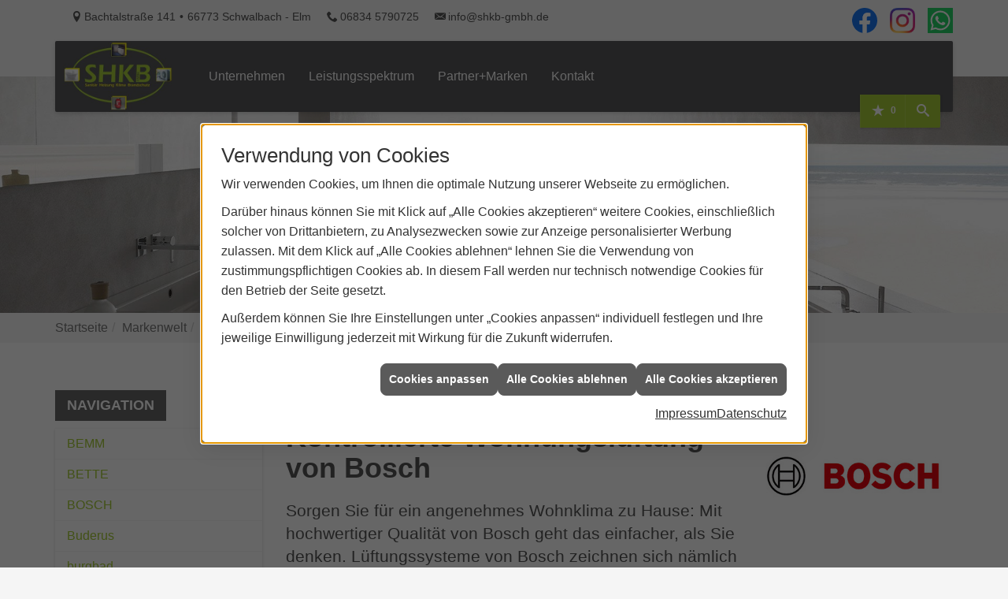

--- FILE ---
content_type: text/html; charset=utf-8
request_url: https://www.shkb-gmbh.de/marke_hersteller_produkte/bosch_thermotechnik/wohnraumlueftung
body_size: 9897
content:
<!DOCTYPE html><html data-layout-name="layout620" lang="de"><head><title>Kontrollierte Wohnraumlüftung von Bosch - SHKB </title><meta name="Content-Type" content="text/html;charset=utf-8"/><meta name="description" content="Kontrollierte Wohnungslüftung mit modernster Energiespartechnik"/><meta name="robots" content="index, follow"/><meta name="keywords" content="Sanitär,Heizung,Klima,Schwalbach - Elm,SHKB ,badezimmer,heizkörper,bad,fußbodenheizung,wärmepumpe,toilette,klimaanlage,Heizung,gasheizung,solar,armaturen,bäder,klimageräte,dusche,klempner,pellets,solaranlage,Sanitär,Ölheizung,solarenergie,wasseraufbereitung,sonnenenergie,zentralheizung,heizkessel,badplanung,energieberatung,regenwassernutzung,brennwert,energie sparen,energiesparen,solarstrom,heizungsanlage,gebäudetechnik,heizen,lüftung,wasserinstallation,energietechnik,lüftungstechnik,sanitärinstallation,heizgeräte,solartechnik,klimatechnik,sanitäranlagen,heizungsbau,heizungstechnik,abwassertechnik,wärmetechnik,solarwärme,sanitaer, Junkers, Bosch, Wohnungsl&#252;ftung, Energiespartechnik, W&#228;rmer&#252;ckgewinnung, Raumluftqualit&#228;t, Luftwechsel, Luftkan&#228;le, Abluftr&#228;umen, L&#252;ftungsger&#228;te, Volumenstrom"/><meta name="revisit-after" content="28 days"/><meta name="google-site-verification" content="H4EaMi8abXlnUmvSwxYbwAb8lcnU5WQOYRYIKDRVzcw"/><meta name="copyright" content="SHKB "/><meta name="company" content="SHKB "/><meta name="date" content="2026-01-23"/><meta name="viewport" content="width=device-width, initial-scale=1.0, user-scalable=yes"/><meta property="og:type" content="website"/><meta property="og:locale" content="de-DE"/><meta property="og:site_name" content="SHKB GmbH"/><meta property="og:url" content="https://www.shkb-gmbh.de/marke_hersteller_produkte/bosch_thermotechnik/wohnraumlueftung"/><meta property="article:published_time" content="2024-01-04T10:45:36"/><meta property="og:image" content="https://www.shkb-gmbh.de/scripts/get.aspx?media=/config/theme/og-image.png"/><meta property="og:image:secure_url" content="https://www.shkb-gmbh.de/scripts/get.aspx?media=/config/theme/og-image.png"/><meta property="og:title" content=" Kontrollierte Wohnraumlüftung von Bosch "/><meta property="twitter:title" content=" Kontrollierte Wohnraumlüftung von Bosch "/><meta property="twitter:card" content="summary"/><meta property="og:description" content="Kontrollierte Wohnungslüftung mit modernster Energiespartechnik"/><meta property="twitter:description" content="Kontrollierte Wohnungslüftung mit modernster Energiespartechnik"/><link href="https://www.shkb-gmbh.de/scripts/get.aspx?media=/config/theme/apple-touch-icon.png" rel="apple-touch-icon"/><link href="https://www.shkb-gmbh.de/scripts/get.aspx?media=/config/theme/favicon.ico" rel="shortcut icon" type="image/x-icon"/><link href="/scripts/get.aspx?media=/config/theme/css/include.min.css&v=06012026195459" rel="stylesheet" type="text/css"/><script type="application/ld+json">{"@context":"http://schema.org","@type":"LocalBusiness","name":"SHKB-GmbH, Sanitär-Heizung-Klima-Brandschutz","image":"www.shkb-gmbh.de/media/config/theme/logo.png","@id":"www.shkb-gmbh.de","url":"www.shkb-gmbh.de","telephone":"06834 5790725","email":"info@shkb-gmbh.de","address":{"@type":"PostalAddress","streetAddress":"Bachtalstraße 141","addressLocality":"Schwalbach - Elm","postalCode":"66773","addressCountry":"DE"},"geo":{"@type":"GeoCoordinates","latitude":"49.2894837","longitude":"6.8347220"},"sameAs":["https://www.facebook.com/SHKBGmbH/","https://www.instagram.com/shkb_gmbh/","https://api.whatsapp.com/send?phone=+4968345790725"]}</script></head><body class="body_layout layout_main" data-active-content-q="/marke_hersteller_produkte/bosch_thermotechnik/wohnraumlueftung" data-active-audience-q="kein" data-is-bot="true"><!-- IP = 21 --><!-- SID = kbrug5jvb4sx35gxpcmhf0rt --><!-- ShopID = 10013460 (-302) --><!-- AppMode = offline --><!-- Loc = 1 --><!-- Page generated = 23.01.2026 02:17:45 --><!-- Page rendering = 424 --><!-- Cached = False -->
 <a href="/scripts/kontakt/mail.aspx" rel="nofollow" style="display:none">Kontakt</a> 
<div class="visible-print"></div><nav class="hidden-print" id="mobile_menu"></nav><aside id="layout_search"><a class="search_close" href="javascript:;" target="_self" title="Suche schließen"><span class="bar"></span><span class="bar"></span></a><div class="container"><h3 class="search_title">Suche</h3><div class="search_form"><form action="/scripts/csearch.aspx" id="csuche" name="csuche" data-q-show-pending-on="submit" method=get enctype=multipart/form-data role="search"    ><div class="input-group"><input class="form-control form-control" aria-label="Webseite durchsuchen"   placeholder="Suchbegriff eingeben" maxlength="200" title="Ihre Suche" id="suchbgr" name="suchbgr" type="text"/><input class="form-control" aria-label="Webseite durchsuchen"   value="HBPCM" id="SearchSpecs" name="SearchSpecs" type="hidden"/><input class="form-control" aria-label="Webseite durchsuchen"   value="false" id="ShowSpecs" name="ShowSpecs" type="hidden"/><input class="form-control" aria-label="Webseite durchsuchen"   value="5" id="DefCount" name="DefCount" type="hidden"/><input class="form-control" aria-label="Webseite durchsuchen"   value="HBPCM" id="ResOrder" name="ResOrder" type="hidden"/><div class="input-group-btn"><button class="btn btn-primary iconSetQ iconSetQ-search" id="sub" title="Suchen" type="submit"><span class="sr-only">Suchen</span></button></div></div></form></div></div></aside><div id="layout_wrapper"><header class="hidden-print" id="layout_header"><div class="header_contactbar hidden-xs hidden-sm"><div class="container"><ul class="contactbar_list"><li class="contactbar_item contactbar_item--location contactbar_item--divider iconSetQ iconSetQ-location"><span class="value">Bachtalstraße 141</span><span class="value">66773 Schwalbach - Elm</span></li><li class="contactbar_item contactbar_item--phone iconSetQ iconSetQ-phone"><span class="hidden-xs hidden-sm"><span class="value">06834 5790725</span></span><span class="hidden-md hidden-lg"><span class="value"><a href="tel:068345790725" title="06834 5790725">06834 5790725</a></span></span></li><li class="contactbar_item contactbar_item--mail iconSetQ iconSetQ-mail"><span class="value"><a title="E-Mail" data-q-trigger="ieQ.system.helper.uncrypt" data-q-uncrypt="105:110:102:111:64:115:104:107:98:45:103:109:98:104:46:100:101">soknie.bfh-hbm@dg</a></span></li><li class="contactbar_item contactbar_item--mail socials"><div class="insertsocialmedia"><div class="socialmediaQ socialmediaQ-whatsapp socialmediaQ-default"><a href="https://api.whatsapp.com/send?phone=+4968345790725" target="_blank" rel="noreferrer"><picture class="responsiveImageQ"><template class="sourceQ" data-src="/content/images/socialmedialogos/whatsapp_q.svg" data-startwidth="" data-fancy="" data-previewcode=""></template><img src="" alt="Ein Whatsapp-Logo"></picture></a></div></div></li><li class="contactbar_item contactbar_item--mail socials"><div class="insertsocialmedia"><div class="socialmediaQ socialmediaQ-instagram socialmediaQ-default"><a href="https://www.instagram.com/shkb_gmbh/" target="_blank" rel="noreferrer"><picture class="responsiveImageQ"><template class="sourceQ" data-src="/content/images/socialmedialogos/instagram_q.png" data-startwidth="" data-fancy="" data-previewcode=""></template><img src="" alt="Ein Instagram-Logo"></picture></a></div></div></li><li class="contactbar_item contactbar_item--mail socials"><div class="insertsocialmedia"><div class="socialmediaQ socialmediaQ-facebook socialmediaQ-default"><a href="https://www.facebook.com/SHKBGmbH/" target="_blank" rel="noreferrer"><picture class="responsiveImageQ"><template class="sourceQ" data-src="/content/images/socialmedialogos/facebook_q.svg" data-startwidth="" data-fancy="" data-previewcode=""></template><img src="" alt="Ein Facebook-Logo"></picture></a></div></div></li></ul></div></div><div class="header_navbar"><div class="container"><div class="navbar_inner"><div class="row equalHeightQ-flex header_row contentWidthQ"><div class="containerQ"><div class="col-xs-12 col-sm-3 col-md-3 col-lg-2"><a class="navbar_logo" href="/home.aspx" target="_self" rel="noreferrer" title="Zur Startseite"><picture class="responsiveImageQ"><template class="sourceQ" data-src="/media/config/theme/logo.png" data-startwidth="" data-focus-x="0.5" data-focus-y="0.5" data-fancy="false" data-static="true" data-previewcode="308,200,5f605a,646756,6c6d56,5f6257,777a65,6c7451,6e7651,6f7558,717463,6d7251,717450,6c7158,5b5c59,656458,6e6b5b,5d5f57"></template><img src="data:image/svg+xml,%3Csvg%20xmlns%3D%27http%3A%2F%2Fwww.w3.org%2F2000%2Fsvg%27%20width%3D%27308%27%20height%3D%27200%27%20viewBox%3D%270%200%20308%20200%27%3E%3Cdefs%3E%3Cfilter%20id%3D%27blur%27%20width%3D%27200%27%20height%3D%27200%27%3E%3CfeGaussianBlur%20in%3D%27SourceGraphic%27%20stdDeviation%3D%2710%27%2F%3E%3C%2Ffilter%3E%3C%2Fdefs%3E%3Csvg%20viewBox%3D%270%200%20200%20200%27%20preserveAspectRatio%3D%27none%20meet%27%20version%3D%271.1%27%3E%3Cg%20filter%3D%27url(%23blur)%27%3E%3Crect%20x%3D%270%27%20y%3D%270%27%20width%3D%2750px%27%20height%3D%2750px%27%20fill%3D%27%235f605a%27%2F%3E%3Crect%20x%3D%2750%27%20y%3D%270%27%20width%3D%2750px%27%20height%3D%2750px%27%20fill%3D%27%23646756%27%2F%3E%3Crect%20x%3D%27100%27%20y%3D%270%27%20width%3D%2750px%27%20height%3D%2750px%27%20fill%3D%27%236c6d56%27%2F%3E%3Crect%20x%3D%27150%27%20y%3D%270%27%20width%3D%2750px%27%20height%3D%2750px%27%20fill%3D%27%235f6257%27%2F%3E%3Crect%20x%3D%270%27%20y%3D%2750%27%20width%3D%2750px%27%20height%3D%2750px%27%20fill%3D%27%23777a65%27%2F%3E%3Crect%20x%3D%2750%27%20y%3D%2750%27%20width%3D%2750px%27%20height%3D%2750px%27%20fill%3D%27%236c7451%27%2F%3E%3Crect%20x%3D%27100%27%20y%3D%2750%27%20width%3D%2750px%27%20height%3D%2750px%27%20fill%3D%27%236e7651%27%2F%3E%3Crect%20x%3D%27150%27%20y%3D%2750%27%20width%3D%2750px%27%20height%3D%2750px%27%20fill%3D%27%236f7558%27%2F%3E%3Crect%20x%3D%270%27%20y%3D%27100%27%20width%3D%2750px%27%20height%3D%2750px%27%20fill%3D%27%23717463%27%2F%3E%3Crect%20x%3D%2750%27%20y%3D%27100%27%20width%3D%2750px%27%20height%3D%2750px%27%20fill%3D%27%236d7251%27%2F%3E%3Crect%20x%3D%27100%27%20y%3D%27100%27%20width%3D%2750px%27%20height%3D%2750px%27%20fill%3D%27%23717450%27%2F%3E%3Crect%20x%3D%27150%27%20y%3D%27100%27%20width%3D%2750px%27%20height%3D%2750px%27%20fill%3D%27%236c7158%27%2F%3E%3Crect%20x%3D%270%27%20y%3D%27150%27%20width%3D%2750px%27%20height%3D%2750px%27%20fill%3D%27%235b5c59%27%2F%3E%3Crect%20x%3D%2750%27%20y%3D%27150%27%20width%3D%2750px%27%20height%3D%2750px%27%20fill%3D%27%23656458%27%2F%3E%3Crect%20x%3D%27100%27%20y%3D%27150%27%20width%3D%2750px%27%20height%3D%2750px%27%20fill%3D%27%236e6b5b%27%2F%3E%3Crect%20x%3D%27150%27%20y%3D%27150%27%20width%3D%2750px%27%20height%3D%2750px%27%20fill%3D%27%235d5f57%27%2F%3E%3C%2Fg%3E%3C%2Fsvg%3E%3C%2Fsvg%3E" alt="SHKB "></picture></a></div><div class="col-xs-12 col-sm-9 col-md-9 col-lg-10"><div class="navbar_nav"><nav class="navbar_menu main_menu"><ul><li class="dropdown_item single"><span title="Unternehmen">Unternehmen</span><div class="dropdown_content"><ul role="menu"   data-listing="standard"><li role="none"  ><a role="menuitem"   href="/unternehmen/proweb-plus/referenzen" title="Referenzen">Referenzen</a></li><li role="none"  ><a role="menuitem"   href="/unternehmen/proweb-plus/ueber_uns" title="Über uns">Über uns</a></li><li role="none"  ><a role="menuitem"   href="/unternehmen/proweb-plus/team" title="Team">Team</a></li><li role="none"  ><a role="menuitem"   href="/unternehmen/proweb-plus/leistungen" title="Unsere Schwerpunkte">Unsere Schwerpunkte</a></li><li role="none"  ><a role="menuitem"   href="/unternehmen/proweb-plus/service" title="Ihre Vorteile">Ihre Vorteile</a></li><li role="none"  ><a role="menuitem"   href="/unternehmen/proweb-plus/kontakt" title="Kontakt">Kontakt</a></li><li role="none"  ><a role="menuitem"   href="/unternehmen/proweb-plus/kundendienstanfrage" title="Kundendienstanfrage">Kundendienstanfrage</a></li></ul></div></li><li class="dropdown_item single"><span title="Leistungsspektrum">Leistungsspektrum</span><div class="dropdown_content"><ul role="menu"   data-listing="standard"><li role="none"  ><a role="menuitem"   href="/proweb/leck_ortung-rohrreinigung" title="Wasserschäden & Rohrprobleme">Wasserschäden & Rohrprobleme</a></li><li role="none"  ><a role="menuitem"   href="/proweb/planer-architekten" title="für Planer & Architekten">für Planer & Architekten</a></li><li role="none"  ><a role="menuitem"   href="/proweb/bad" title="Badezimmer">Badezimmer</a></li><li role="none"  ><a role="menuitem"   href="/proweb/heizung" title="Heizungen & Heizsysteme">Heizungen & Heizsysteme</a></li><li role="none"  ><a role="menuitem"   href="/proweb/waermepumpe" title="Wärmepumpen">Wärmepumpen</a></li><li role="none"  ><a role="menuitem"   href="/proweb/wasser" title="Trink-, Regen- und Abwasser">Trink-, Regen- und Abwasser</a></li><li role="none"  ><a role="menuitem"   href="/proweb/luft" title="Lüftungsanlagen">Lüftungsanlagen</a></li><li role="none"  ><a role="menuitem"   href="/proweb/gewerbekunden" title="Leistungen für Gewerbekunden">Leistungen für Gewerbekunden</a></li><li role="none"  ><a role="menuitem"   href="/proweb/foerdermittel" title="Förderungen + Zuschüsse">Förderungen + Zuschüsse</a></li><li role="none"  ><a role="menuitem"   href="/proweb/news" title="Aktuelle Themen">Aktuelle Themen</a></li></ul></div></li><li><a href="/marke_hersteller_produkte" target="_self" rel="noreferrer" title="Partner und Marken">Partner+Marken</a></li><li><a href="/unternehmen/proweb-plus/kontakt" target="_self" rel="noreferrer" title="Nehmen Sie Kontakt mit uns auf">Kontakt</a></li></ul><div class="clearfix"></div></nav><nav class="navbar_submenu"><ul class="navbar_submenu_list"><li class="navbar_submenu_item navbar_submenu_location hidden-md hidden-lg"><a class="iconSetQ iconSetQ-location" href="/unternehmen/proweb-plus/kontakt" target="_self" title="location" data-q-trigger="ieQ.system.window.open" data-q-url="/unternehmen/proweb-plus/kontakt" data-q-windowname="_self"></a></li><li class="navbar_submenu_item navbar_submenu_phone hidden-md hidden-lg"><a class="iconSetQ iconSetQ-smartphone" href="tel:068345790725" title="Telefon"></a></li><li class="navbar_submenu_item navbar_submenu_mail hidden-md hidden-lg"><a class="iconSetQ iconSetQ-mail" title="E-Mail" data-q-uncrypt="105:110:102:111:64:115:104:107:98:45:103:109:98:104:46:100:101"></a></li><li class="navbar_submenu_item navbar_submenu_cart"></li><li class="navbar_submenu_item navbar_submenu_watchlist"><a href="#" title="Ihre Merkliste" data-q-trigger="ieQ.system.window.open" data-q-url="/unternehmen/proweb-plus/merkliste?hdModus=" data-q-windowname="_self"><span class="iconSetQ iconSetQ-notelist-view"></span><span class="badge" title="Ihre Merkliste" data-q-mlcount="true" data-count="0">0</span></a></li><li class="navbar_submenu_item navbar_submenu_search"><a class="header_search_toggle" href="#" target="_self" title="Seite durchsuchen"><span class="iconSetQ iconSetQ-search"></span></a></li><li class="navbar_submenu_item navbar_submenu_toggle"><a href="#mobile_menu" target="_self" title="Navigation"><span class="bar"></span><span class="bar"></span><span class="bar"></span></a></li></ul></nav></div></div></div></div></div></div></div></header><div id="layout_boxed_wrapper"><section class="hero_sub hidden-print" id="layout_hero"><div class="hero_wrapper"><div class="hero_image"><div class="responsiveCenteredQ "><picture class="responsiveImageQ" title="Wir erfüllen Ihren Traum vom Wunschbad"><template class="sourceQ" data-src="/media/config/theme/layout/include/hero/hero-img-small.jpg" data-startwidth="0" data-focus-x="0.5" data-focus-y="0.5" data-fancy="false" data-previewcode="750,330,c2bfbc,ccc9c6,dad9d7,b4b1ae,c6c4c2,d9d6d3,e5e3e1,cbc9c7,a7a4a2,d5d1ce,e1dedb,d7d6d4,86827d,d1cecb,d9d7d5,c6c4c3"></template><template class="sourceQ" data-src="/media/config/theme/layout/include/hero/hero-img.jpg" data-startwidth="640" data-focus-x="0.5" data-focus-y="0.5" data-fancy="false" data-previewcode="1920,650,d0cdcb,d8d5d2,e1dfde,b7b4b3,c4c2c0,dcd9d6,e5e3e1,d0cecd,a5a19f,d8d4d1,dedbd8,d8d6d5,898480,d7d3d0,d3d1cf,bfbdbb"></template><img src="data:image/svg+xml,%3Csvg%20xmlns%3D%27http%3A%2F%2Fwww.w3.org%2F2000%2Fsvg%27%20width%3D%27750%27%20height%3D%27330%27%20viewBox%3D%270%200%20750%20330%27%3E%3Cdefs%3E%3Cfilter%20id%3D%27blur%27%20width%3D%27200%27%20height%3D%27200%27%3E%3CfeGaussianBlur%20in%3D%27SourceGraphic%27%20stdDeviation%3D%2710%27%2F%3E%3C%2Ffilter%3E%3C%2Fdefs%3E%3Csvg%20viewBox%3D%270%200%20200%20200%27%20preserveAspectRatio%3D%27none%20meet%27%20version%3D%271.1%27%3E%3Cg%20filter%3D%27url(%23blur)%27%3E%3Crect%20x%3D%270%27%20y%3D%270%27%20width%3D%2750px%27%20height%3D%2750px%27%20fill%3D%27%23c2bfbc%27%2F%3E%3Crect%20x%3D%2750%27%20y%3D%270%27%20width%3D%2750px%27%20height%3D%2750px%27%20fill%3D%27%23ccc9c6%27%2F%3E%3Crect%20x%3D%27100%27%20y%3D%270%27%20width%3D%2750px%27%20height%3D%2750px%27%20fill%3D%27%23dad9d7%27%2F%3E%3Crect%20x%3D%27150%27%20y%3D%270%27%20width%3D%2750px%27%20height%3D%2750px%27%20fill%3D%27%23b4b1ae%27%2F%3E%3Crect%20x%3D%270%27%20y%3D%2750%27%20width%3D%2750px%27%20height%3D%2750px%27%20fill%3D%27%23c6c4c2%27%2F%3E%3Crect%20x%3D%2750%27%20y%3D%2750%27%20width%3D%2750px%27%20height%3D%2750px%27%20fill%3D%27%23d9d6d3%27%2F%3E%3Crect%20x%3D%27100%27%20y%3D%2750%27%20width%3D%2750px%27%20height%3D%2750px%27%20fill%3D%27%23e5e3e1%27%2F%3E%3Crect%20x%3D%27150%27%20y%3D%2750%27%20width%3D%2750px%27%20height%3D%2750px%27%20fill%3D%27%23cbc9c7%27%2F%3E%3Crect%20x%3D%270%27%20y%3D%27100%27%20width%3D%2750px%27%20height%3D%2750px%27%20fill%3D%27%23a7a4a2%27%2F%3E%3Crect%20x%3D%2750%27%20y%3D%27100%27%20width%3D%2750px%27%20height%3D%2750px%27%20fill%3D%27%23d5d1ce%27%2F%3E%3Crect%20x%3D%27100%27%20y%3D%27100%27%20width%3D%2750px%27%20height%3D%2750px%27%20fill%3D%27%23e1dedb%27%2F%3E%3Crect%20x%3D%27150%27%20y%3D%27100%27%20width%3D%2750px%27%20height%3D%2750px%27%20fill%3D%27%23d7d6d4%27%2F%3E%3Crect%20x%3D%270%27%20y%3D%27150%27%20width%3D%2750px%27%20height%3D%2750px%27%20fill%3D%27%2386827d%27%2F%3E%3Crect%20x%3D%2750%27%20y%3D%27150%27%20width%3D%2750px%27%20height%3D%2750px%27%20fill%3D%27%23d1cecb%27%2F%3E%3Crect%20x%3D%27100%27%20y%3D%27150%27%20width%3D%2750px%27%20height%3D%2750px%27%20fill%3D%27%23d9d7d5%27%2F%3E%3Crect%20x%3D%27150%27%20y%3D%27150%27%20width%3D%2750px%27%20height%3D%2750px%27%20fill%3D%27%23c6c4c3%27%2F%3E%3C%2Fg%3E%3C%2Fsvg%3E%3C%2Fsvg%3E" title="Wir erfüllen Ihren Traum vom Wunschbad" alt="Badezimmer"></picture></div></div><div class="container"><div class="hero_content"><div class="hero_title"><span>SHKB </span></div><div class="hero_text"><p>Badezimmer | Heizung | Klima- und Lüftungstechnik | Brandschutz</p></div><div class="content_link"><a href="/unternehmen/proweb-plus/ueber_uns" target="_self" rel="noreferrer" title="Lernen Sie uns kennen"><span>Lernen Sie uns kennen</span></a></div></div></div></div></section><nav class="hidden-print" id="layout_breadcrumb"><div class="container"><div class="insertbreadcrumb" aria-label="Breadcrumb"  ><ol class="breadcrumb"><li><a href="https://www.shkb-gmbh.de" rel="noreferrer">Startseite</a></li><li><a href="/marke_hersteller_produkte" rel="noreferrer">Markenwelt</a></li><li><a href="/marke_hersteller_produkte/bosch_thermotechnik" rel="noreferrer">BOSCH</a></li><li class="active" aria-current="page"  >Wohnraumlüftung von Bosch</li></ol></div></div></nav><main id="layout_main"><div class="container"><div class="row contentWidthQ"><div class="containerQ"><div class="hidden-xs hidden-sm hidden-print col-xs-12 col-sm-12 col-md-3 col-lg-3" id="aside"><h3 class="sidebar_title">Navigation</h3><div class="sub_menu"><ul role="menu"   data-listing="standard"><li role="none"  ><a role="menuitem"   href="/marke_hersteller_produkte/bemm" title="BEMM">BEMM</a></li><li role="none"  ><a role="menuitem"   href="/marke_hersteller_produkte/bette" title="BETTE">BETTE</a></li><li role="none"  ><a role="menuitem"   href="/marke_hersteller_produkte/bosch_thermotechnik" title="BOSCH">BOSCH</a></li><li role="none"  ><a role="menuitem"   href="https://www.buderus.de/de" target="_blank" title="Buderus">Buderus</a></li><li role="none"  ><a role="menuitem"   href="/marke_hersteller_produkte/burgbad" title="burgbad">burgbad</a></li><li role="none"  ><a role="menuitem"   href="/marke_hersteller_produkte/daikin" title="DAIKIN">DAIKIN</a></li><li role="none"  ><a role="menuitem"   href="/marke_hersteller_produkte/dimplex" title="DIMPLEX">DIMPLEX</a></li><li role="none"  ><a role="menuitem"   href="/marke_hersteller_produkte/duravit" title="DURAVIT">DURAVIT</a></li><li role="none"  ><a role="menuitem"   href="/marke_hersteller_produkte/for" title="FOR Badwelt">FOR Badwelt</a></li><li role="none"  ><a role="menuitem"   href="/marke_hersteller_produkte/geberit" title="GEBERIT">GEBERIT</a></li><li role="none"  ><a role="menuitem"   href="/marke_hersteller_produkte/grohe" title="GROHE">GROHE</a></li><li role="none"  ><a role="menuitem"   href="/marke_hersteller_produkte/gruenbeck" title="GRÜNBECK">GRÜNBECK</a></li><li role="none"  ><a role="menuitem"   href="/marke_hersteller_produkte/grundfos" title="GRUNDFOS">GRUNDFOS</a></li><li role="none"  ><a role="menuitem"   href="/marke_hersteller_produkte/hansa" title="HANSA">HANSA</a></li><li role="none"  ><a role="menuitem"   href="/marke_hersteller_produkte/kaldewei" title="KALDEWEI">KALDEWEI</a></li><li role="none"  ><a role="menuitem"   href="/marke_hersteller_produkte/laufen" title="LAUFEN">LAUFEN</a></li><li role="none"  ><a role="menuitem"   href="/marke_hersteller_produkte/maico-ventilatoren" title="MAICO">MAICO</a></li><li role="none"  ><a role="menuitem"   href="/marke_hersteller_produkte/nibe" title="NIBE">NIBE</a></li><li role="none"  ><a role="menuitem"   href="/marke_hersteller_produkte/novelan" title="NOVELAN">NOVELAN</a></li><li role="none"  ><a role="menuitem"   href="https://www.oekofen.com/de-de/pelletheizung" target="_blank" title="ÖKOFEN">ÖKOFEN</a></li><li role="none"  ><a role="menuitem"   href="/marke_hersteller_produkte/oventrop" title="OVENTROP">OVENTROP</a></li><li role="none"  ><a role="menuitem"   href="/marke_hersteller_produkte/panasonic_solutions" title="PANASONIC">PANASONIC</a></li><li role="none"  ><a role="menuitem"   href="/marke_hersteller_produkte/rehau" title="REHAU">REHAU</a></li><li role="none"  ><a role="menuitem"   href="/marke_hersteller_produkte/richter-frenzel" title="RICHTER+FRENZEL">RICHTER+FRENZEL</a></li><li role="none"  ><a role="menuitem"   href="/marke_hersteller_produkte/stiebel_eltron" title="STIEBEL ELTRON">STIEBEL ELTRON</a></li><li role="none"  ><a role="menuitem"   href="/marke_hersteller_produkte/veo" title="VÉO">VÉO</a></li><li role="none"  ><a role="menuitem"   href="/marke_hersteller_produkte/viega" title="VIEGA">VIEGA</a></li><li role="none"  ><a role="menuitem"   href="https://www.viessmann.de/de/services/partner-vor-ort" target="_blank" title="VIESSMANN">VIESSMANN</a></li><li role="none"  ><a role="menuitem"   href="/marke_hersteller_produkte/villeroy-boch-bad-wellness" title="Villeroy & Boch">Villeroy & Boch</a></li><li role="none"  ><a role="menuitem"   href="/marke_hersteller_produkte/zehnder" title="ZEHNDER">ZEHNDER</a></li></ul></div></div><div class="layout600-main-col-print col-xs-12 col-sm-12 col-md-9 col-lg-9" id="maincontent"><span class="pull-right hidden-print"></span><div class="clearfix hidden-print"></div>

<article><div class="row equalHeightQ"><div class="col-xs-12 col-sm-12 col-md-12 col-lg-12"><header><picture class="responsiveImageQ pull-right marginQ-left marginQ-bottom" title="Bosch"><template class="sourceQ" data-src="/media/de/_cpool/shk/_logos/bosch-logo.jpg" data-startwidth="0" data-focus-x="0.5" data-focus-y="0.5" data-fancy="false" data-static="true" data-width="30%" data-previewcode=""></template><img src="" title="Bosch" alt="Bosch"></picture><h1>Kontrollierte Wohnungslüftung von Bosch</h1><p class="lead marginQ-top">Sorgen Sie für ein angenehmes Wohnklima zu Hause: Mit hochwertiger Qualität von Bosch geht das einfacher, als Sie denken. Lüftungssysteme von Bosch zeichnen sich nämlich nicht nur durch hohe Wärmerückgewinnungsraten aus, sondern auch durch eine selbsterklärende Bedienung.</p></header></div><div class="marginQ-top col-xs-12 col-sm-12 col-md-6 col-lg-6"><picture class="responsiveImageQ" title="Bosch"><template class="sourceQ" data-src="/media/de/marke_hersteller_produkte/bosch_thermotechnik/wohnraumlueftung/bosch_vent_2000.jpg" data-startwidth="" data-focus-x="0.5" data-focus-y="0.5" data-fancy="true" data-previewcode=""></template><img src="" title="Bosch" rel="lueftung" alt="Bosch"></picture><h2>Dezentrale Wohnungslüftung</h2><p>Wohnraumlüftung mit integrierter Wärmerückgewinnung schützt die Bausubstanz vor Schimmel und ähnlichen Schäden und erhöht die Wohnqualität. Die dezentralen Lösungen von Bosch lassen sich auch nachträglich mit wenig Aufwand installieren. Ein Durchbruch in der Außenmauer genügt – und schon können Sie auf Knopfdruck frische Luft genießen.</p></div><div class="marginQ-top col-xs-12 col-sm-12 col-md-6 col-lg-6"><picture class="responsiveImageQ" title="Bosch"><template class="sourceQ" data-src="/media/de/marke_hersteller_produkte/bosch_thermotechnik/wohnraumlueftung/bosch_lueftungsgeraet.jpg" data-startwidth="" data-focus-x="0.5" data-focus-y="0.5" data-fancy="true" data-previewcode=""></template><img src="" title="Bosch" alt="Bosch"></picture><h2>Zentrale Wohnungslüftung</h2><p>Die energieeffizienten Lösungen von Bosch sorgen mühelos für frische Luft in Ihrem Zuhause – ganz ohne Fensteröffnen. Dabei wird die verbrauchte Luft aus Ablufträumen wie Küche oder Bad abgesaugt und frische Außenluft in den Wohn- und Schlafbereich transportiert. Das Ergebnis: einfach eine gesunde Wohlfühlatmosphäre.</p></div><div class="marginQ-top col-xs-12 col-sm-12 col-md-12 col-lg-12"><!-- IEQ.SystemsLib.CMS.CMSFuncs.InsertMustertafelNew(tafel=99;activegroup=307;excludedetailview=false;)(Platzhalter InsertMustertafelNew) failed --></div><div class="marginQ-top col-xs-12 col-sm-12 col-md-12 col-lg-12"><p class="text-muted"><small>Fotos: Bosch Home Comfort Group</small></p></div></div></article><div class="insertcontent"><div class="creatorreferenceconsultingworld"><p class="marginQ-top"><strong>HINWEIS:</strong> Verantwortlich für den Inhalt dieser Seite ist die ieQ-systems SHK GmbH &amp; Co. KG</p></div></div>

</div></div></div></div></main><footer class="hidden-print" id="layout_footer"><div class="layout_footer_top"><div class="container"><div class="row"><div class="col-xs-12 col-sm-12 col-md-4 col-lg-4"><div class="footer_ueberuns"><div class="responsiveCenteredQ "><picture class="responsiveImageQ" title="Logo Shkb"><template class="sourceQ" data-src="/media/config/theme/logo.png" data-startwidth="" data-focus-x="0.5" data-focus-y="0.5" data-fancy="false" data-previewcode="308,200,5f605a,646756,6c6d56,5f6257,777a65,6c7451,6e7651,6f7558,717463,6d7251,717450,6c7158,5b5c59,656458,6e6b5b,5d5f57"></template><img src="data:image/svg+xml,%3Csvg%20xmlns%3D%27http%3A%2F%2Fwww.w3.org%2F2000%2Fsvg%27%20width%3D%27308%27%20height%3D%27200%27%20viewBox%3D%270%200%20308%20200%27%3E%3Cdefs%3E%3Cfilter%20id%3D%27blur%27%20width%3D%27200%27%20height%3D%27200%27%3E%3CfeGaussianBlur%20in%3D%27SourceGraphic%27%20stdDeviation%3D%2710%27%2F%3E%3C%2Ffilter%3E%3C%2Fdefs%3E%3Csvg%20viewBox%3D%270%200%20200%20200%27%20preserveAspectRatio%3D%27none%20meet%27%20version%3D%271.1%27%3E%3Cg%20filter%3D%27url(%23blur)%27%3E%3Crect%20x%3D%270%27%20y%3D%270%27%20width%3D%2750px%27%20height%3D%2750px%27%20fill%3D%27%235f605a%27%2F%3E%3Crect%20x%3D%2750%27%20y%3D%270%27%20width%3D%2750px%27%20height%3D%2750px%27%20fill%3D%27%23646756%27%2F%3E%3Crect%20x%3D%27100%27%20y%3D%270%27%20width%3D%2750px%27%20height%3D%2750px%27%20fill%3D%27%236c6d56%27%2F%3E%3Crect%20x%3D%27150%27%20y%3D%270%27%20width%3D%2750px%27%20height%3D%2750px%27%20fill%3D%27%235f6257%27%2F%3E%3Crect%20x%3D%270%27%20y%3D%2750%27%20width%3D%2750px%27%20height%3D%2750px%27%20fill%3D%27%23777a65%27%2F%3E%3Crect%20x%3D%2750%27%20y%3D%2750%27%20width%3D%2750px%27%20height%3D%2750px%27%20fill%3D%27%236c7451%27%2F%3E%3Crect%20x%3D%27100%27%20y%3D%2750%27%20width%3D%2750px%27%20height%3D%2750px%27%20fill%3D%27%236e7651%27%2F%3E%3Crect%20x%3D%27150%27%20y%3D%2750%27%20width%3D%2750px%27%20height%3D%2750px%27%20fill%3D%27%236f7558%27%2F%3E%3Crect%20x%3D%270%27%20y%3D%27100%27%20width%3D%2750px%27%20height%3D%2750px%27%20fill%3D%27%23717463%27%2F%3E%3Crect%20x%3D%2750%27%20y%3D%27100%27%20width%3D%2750px%27%20height%3D%2750px%27%20fill%3D%27%236d7251%27%2F%3E%3Crect%20x%3D%27100%27%20y%3D%27100%27%20width%3D%2750px%27%20height%3D%2750px%27%20fill%3D%27%23717450%27%2F%3E%3Crect%20x%3D%27150%27%20y%3D%27100%27%20width%3D%2750px%27%20height%3D%2750px%27%20fill%3D%27%236c7158%27%2F%3E%3Crect%20x%3D%270%27%20y%3D%27150%27%20width%3D%2750px%27%20height%3D%2750px%27%20fill%3D%27%235b5c59%27%2F%3E%3Crect%20x%3D%2750%27%20y%3D%27150%27%20width%3D%2750px%27%20height%3D%2750px%27%20fill%3D%27%23656458%27%2F%3E%3Crect%20x%3D%27100%27%20y%3D%27150%27%20width%3D%2750px%27%20height%3D%2750px%27%20fill%3D%27%236e6b5b%27%2F%3E%3Crect%20x%3D%27150%27%20y%3D%27150%27%20width%3D%2750px%27%20height%3D%2750px%27%20fill%3D%27%235d5f57%27%2F%3E%3C%2Fg%3E%3C%2Fsvg%3E%3C%2Fsvg%3E" title="Logo Shkb" alt="Shkb"></picture></div><div class="footer_ueberuns_teaser"></div></div></div><div class="col-xs-12 col-sm-6 col-md-4 col-lg-4"><h3 class="marginQ-top footer_title">Öffnungszeiten</h3><div class="insertfirmendaten" data-trennzeichen="umbruch"><div class="insertfirmendaten_item insertfirmendaten_openingtimes"><span class="insertfirmendaten_value"><b>Montag - Donnerstag:</b><br>08:00 - 16:00 Uhr</span></div></div><div class="spacerQ" aria-hidden="true"  ></div><p><b>Büro Sprechstunden</b>09:00 bis 11:00 Uhr<br>13:00 bis 16:00 Uhr<br>sollten Sie uns nicht erreichen, versuchen Sie es gerne per Whatsapp oder Email</p><div class="spacerQ" aria-hidden="true"  ></div><div class="row"><div class="col-xs-12 col-sm-4 col-md-4 col-lg-4 col-xs-offset-0 col-sm-offset-4 col-md-offset-3"><a href="https://www.depi.de" target="_blank"><picture class="responsiveImageQ" title="Pelletfachbetrieb"><template class="sourceQ" data-src="/media/config/theme/logo_pelletfachbetrieb.png" data-startwidth="" data-focus-x="0.5" data-focus-y="0.5" data-fancy="false" data-previewcode=""></template><img src="" title="Pelletfachbetrieb" alt="Pelletfachbetrieb"></picture></a></div></div></div><div class="col-xs-12 col-sm-6 col-md-4 col-lg-4"><div class="footer_contact"><h3 class="footer_title">Kontakt</h3><address class="footer_address"><ul><li><span class="iconSetQ iconSetQ-location"></span><div class="insertfirmendaten" data-trennzeichen="umbruch"><div class="insertfirmendaten_item insertfirmendaten_name"><span class="insertfirmendaten_value">SHKB </span></div><div class="insertfirmendaten_item insertfirmendaten_street"><span class="insertfirmendaten_value">Bachtalstraße 141</span></div><div class="insertfirmendaten_item insertfirmendaten_postalcity"><span class="insertfirmendaten_value">66773 Schwalbach - Elm</span></div></div></li><li><span class="iconSetQ iconSetQ-phone"></span><div class="hidden-xs hidden-sm"><div class="insertfirmendaten" data-trennzeichen=""><span class="insertfirmendaten_value">06834 5790725</span></div></div><div class="hidden-md hidden-lg"><div class="insertfirmendaten" data-trennzeichen=""><span class="insertfirmendaten_value"><a href="tel:068345790725" title="06834 5790725">06834 5790725</a></span></div></div></li><li><span class="iconSetQ iconSetQ-mail"></span><div class="insertfirmendaten" data-trennzeichen=""><span class="insertfirmendaten_value"><a title="E-Mail" data-q-trigger="ieQ.system.helper.uncrypt" data-q-uncrypt="105:110:102:111:64:115:104:107:98:45:103:109:98:104:46:100:101">bb-.gkimnhsod@feh</a></span></div></li></ul></address></div></div></div></div></div><div class="layout_footer_bottom"><div class="container"><nav class="clearfix"><ul class="list-inline"><li><a href="/home.aspx" rel="noreferrer" title="Mehr erfahren"><small>Home</small></a></li><li><a href="/shop" rel="noreferrer" title="Mehr erfahren"><small>Produkte</small></a></li><li><a href="/recht/impressum" rel="noreferrer" title="Mehr erfahren"><small>Impressum</small></a></li><li><a href="/unternehmen/proweb-plus/kontakt" rel="noreferrer" title="Mehr erfahren"><small>Kontakt</small></a></li><li><a href="/recht/datenschutz" rel="noreferrer" title="Mehr erfahren"><small>Datenschutz</small></a></li><li><a href="/sitemap" rel="noreferrer" title="Mehr erfahren"><small>Sitemap</small></a></li><li><a href="javascript:ieQ.cookie.showManager('md')" rel="noreferrer" title="Mehr erfahren"><small>Verwaltung der Cookies</small></a></li></ul><div class="pull-left false_footnote"><small>© 23.01.2026 SHKB GmbH</small></div></nav></div></div></footer></div></div><script src="/scripts/get.aspx?media=/config/theme/js/include.min.js&v=14012026193804" type="text/javascript"></script></body></html>

--- FILE ---
content_type: text/html; charset=utf-8
request_url: https://www.shkb-gmbh.de/scripts/getieqcmsdata.aspx?function=InsertContent&lpath=true&mode=html&param=fqname=/config/theme/layout/include/mobilemenue/navbar;wrapperclass=false
body_size: 256
content:
<a class="iconSetQ iconSetQ-smartphone" href="tel:068345790725" title="Telefon"></a><a class="iconSetQ iconSetQ-mail" title="E-Mail" data-q-uncrypt="105:110:102:111:64:115:104:107:98:45:103:109:98:104:46:100:101"></a><a href="#" title="Ihre Merkliste" data-q-trigger="ieQ.system.window.open" data-q-url="/unternehmen/proweb-plus/merkliste?hdModus=" data-q-windowname="_self"><span class="iconSetQ iconSetQ-notelist-view"></span><span class="badge" title="Ihre Merkliste" data-q-mlcount="true" data-count="0">0</span></a>